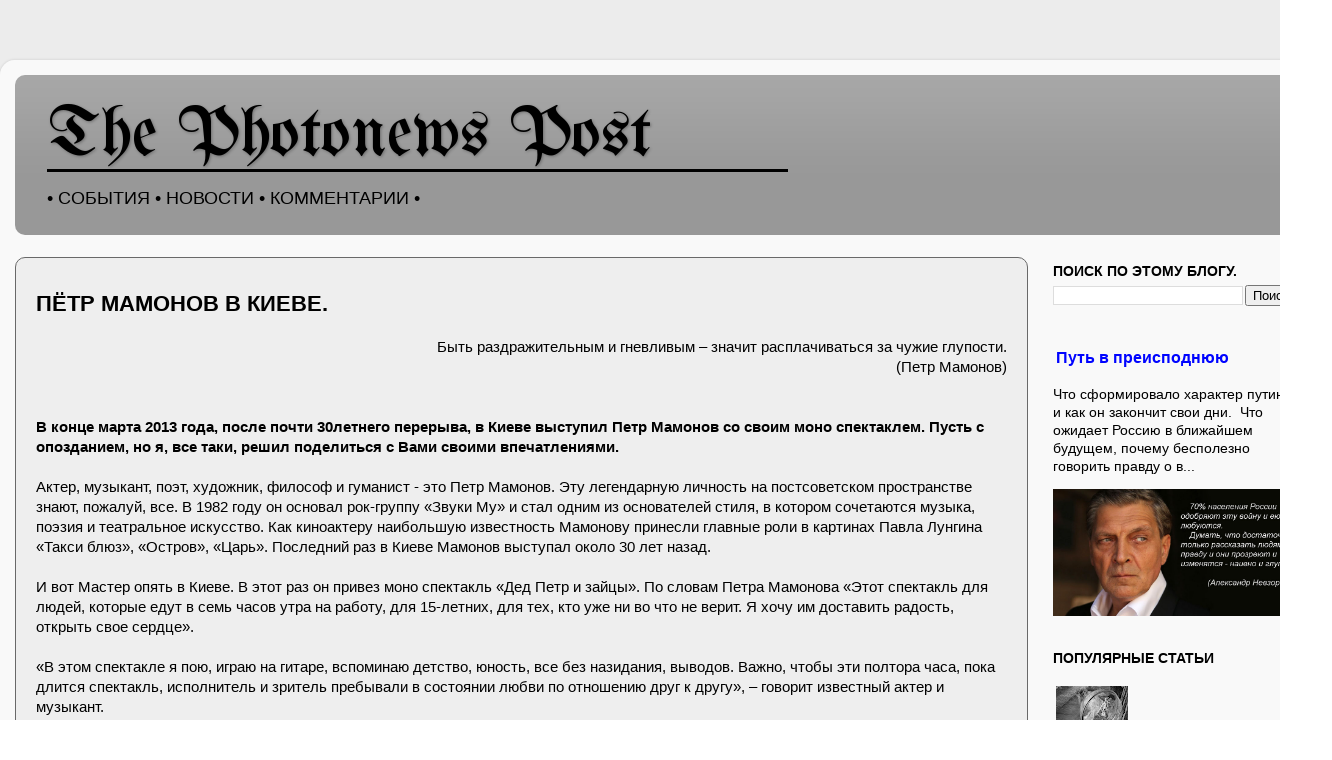

--- FILE ---
content_type: text/html; charset=UTF-8
request_url: https://www.photo-news.net/2013/04/blog-post_7.html
body_size: 20395
content:
<!DOCTYPE html>
<html class='v2' dir='ltr' lang='ru' xmlns='http://www.w3.org/1999/xhtml' xmlns:b='http://www.google.com/2005/gml/b' xmlns:data='http://www.google.com/2005/gml/data' xmlns:expr='http://www.google.com/2005/gml/expr'>
<head>
<link href='https://www.blogger.com/static/v1/widgets/335934321-css_bundle_v2.css' rel='stylesheet' type='text/css'/>
<meta content='width=1100' name='viewport'/>
<meta content='text/html; charset=UTF-8' http-equiv='Content-Type'/>
<meta content='blogger' name='generator'/>
<link href='https://www.photo-news.net/favicon.ico' rel='icon' type='image/x-icon'/>
<link href='https://www.photo-news.net/2013/04/blog-post_7.html' rel='canonical'/>
<link rel="alternate" type="application/atom+xml" title="The Photonews Post - Atom" href="https://www.photo-news.net/feeds/posts/default" />
<link rel="alternate" type="application/rss+xml" title="The Photonews Post - RSS" href="https://www.photo-news.net/feeds/posts/default?alt=rss" />
<link rel="service.post" type="application/atom+xml" title="The Photonews Post - Atom" href="https://www.blogger.com/feeds/1353118784068637889/posts/default" />

<link rel="alternate" type="application/atom+xml" title="The Photonews Post - Atom" href="https://www.photo-news.net/feeds/8748306070555973078/comments/default" />
<!--Can't find substitution for tag [blog.ieCssRetrofitLinks]-->
<link href='https://blogger.googleusercontent.com/img/b/R29vZ2xl/AVvXsEiLTdJAgmUJKpsGv91hFqCUOnAKB7n78d4hluliQDcDe61IB8X4BHiNHmrjQS_0o07u9XH9oxbQVTv-cN2-l08TYM9-2wDgjiiqz5G69CAJfmJ4sJUDmtKZkne-M4I_yYe6eUrsQE5j1GA/s640/DSC00308.JPG' rel='image_src'/>
<meta content='В конце марта 2013 года, после почти 30-летнего перерыва, в Киеве выступил Петр Мамонов со своим моно спектаклем "Дед Петр и зайцы". Читайте и смотрите на страницах Photonews Post' name='description'/>
<meta content='https://www.photo-news.net/2013/04/blog-post_7.html' property='og:url'/>
<meta content='ПЁТР МАМОНОВ В КИЕВЕ.' property='og:title'/>
<meta content='В конце марта 2013 года, после почти 30-летнего перерыва, в Киеве выступил Петр Мамонов со своим моно спектаклем &quot;Дед Петр и зайцы&quot;. Читайте и смотрите на страницах Photonews Post' property='og:description'/>
<meta content='https://blogger.googleusercontent.com/img/b/R29vZ2xl/AVvXsEiLTdJAgmUJKpsGv91hFqCUOnAKB7n78d4hluliQDcDe61IB8X4BHiNHmrjQS_0o07u9XH9oxbQVTv-cN2-l08TYM9-2wDgjiiqz5G69CAJfmJ4sJUDmtKZkne-M4I_yYe6eUrsQE5j1GA/w1200-h630-p-k-no-nu/DSC00308.JPG' property='og:image'/>
<title>The Photonews Post: ПЁТР МАМОНОВ В КИЕВЕ.</title>
<style type='text/css'>@font-face{font-family:'UnifrakturMaguntia';font-style:normal;font-weight:400;font-display:swap;src:url(//fonts.gstatic.com/s/unifrakturmaguntia/v22/WWXPlieVYwiGNomYU-ciRLRvEmK7oaVemGZMFABK1Q.woff2)format('woff2');unicode-range:U+0000-00FF,U+0131,U+0152-0153,U+02BB-02BC,U+02C6,U+02DA,U+02DC,U+0304,U+0308,U+0329,U+2000-206F,U+20AC,U+2122,U+2191,U+2193,U+2212,U+2215,U+FEFF,U+FFFD;}</style>
<style id='page-skin-1' type='text/css'><!--
/*-----------------------------------------------
Blogger Template Style
Name:     Picture Window
Designer: Blogger
URL:      www.blogger.com
----------------------------------------------- */
/* Variable definitions
====================
<Variable name="keycolor" description="Main Color" type="color" default="#1a222a"/>
<Variable name="body.background" description="Body Background" type="background"
color="transparent" default="#111111 url(//themes.googleusercontent.com/image?id=1OACCYOE0-eoTRTfsBuX1NMN9nz599ufI1Jh0CggPFA_sK80AGkIr8pLtYRpNUKPmwtEa) repeat-x fixed top center"/>
<Group description="Page Text" selector="body">
<Variable name="body.font" description="Font" type="font"
default="normal normal 15px Arial, Tahoma, Helvetica, FreeSans, sans-serif"/>
<Variable name="body.text.color" description="Text Color" type="color" default="#333333"/>
</Group>
<Group description="Backgrounds" selector=".body-fauxcolumns-outer">
<Variable name="body.background.color" description="Outer Background" type="color" default="#296695"/>
<Variable name="header.background.color" description="Header Background" type="color" default="transparent"/>
<Variable name="post.background.color" description="Post Background" type="color" default="#ffffff"/>
</Group>
<Group description="Links" selector=".main-outer">
<Variable name="link.color" description="Link Color" type="color" default="#336699"/>
<Variable name="link.visited.color" description="Visited Color" type="color" default="#6699cc"/>
<Variable name="link.hover.color" description="Hover Color" type="color" default="#33aaff"/>
</Group>
<Group description="Blog Title" selector=".header h1">
<Variable name="header.font" description="Title Font" type="font"
default="normal normal 36px Arial, Tahoma, Helvetica, FreeSans, sans-serif"/>
<Variable name="header.text.color" description="Text Color" type="color" default="#ffffff" />
</Group>
<Group description="Tabs Text" selector=".tabs-inner .widget li a">
<Variable name="tabs.font" description="Font" type="font"
default="normal normal 15px Arial, Tahoma, Helvetica, FreeSans, sans-serif"/>
<Variable name="tabs.text.color" description="Text Color" type="color" default="#ffffff"/>
<Variable name="tabs.selected.text.color" description="Selected Color" type="color" default="#0004ff"/>
</Group>
<Group description="Tabs Background" selector=".tabs-outer .PageList">
<Variable name="tabs.background.color" description="Background Color" type="color" default="transparent"/>
<Variable name="tabs.selected.background.color" description="Selected Color" type="color" default="transparent"/>
<Variable name="tabs.separator.color" description="Separator Color" type="color" default="transparent"/>
</Group>
<Group description="Post Title" selector="h3.post-title, .comments h4">
<Variable name="post.title.font" description="Title Font" type="font"
default="normal normal 18px Arial, Tahoma, Helvetica, FreeSans, sans-serif"/>
</Group>
<Group description="Date Header" selector=".date-header">
<Variable name="date.header.color" description="Text Color" type="color" default="#000000"/>
</Group>
<Group description="Post" selector=".post">
<Variable name="post.footer.text.color" description="Footer Text Color" type="color" default="#999999"/>
<Variable name="post.border.color" description="Border Color" type="color" default="#dddddd"/>
</Group>
<Group description="Gadgets" selector="h2">
<Variable name="widget.title.font" description="Title Font" type="font"
default="bold normal 13px Arial, Tahoma, Helvetica, FreeSans, sans-serif"/>
<Variable name="widget.title.text.color" description="Title Color" type="color" default="#888888"/>
</Group>
<Group description="Footer" selector=".footer-outer">
<Variable name="footer.text.color" description="Text Color" type="color" default="#cccccc"/>
<Variable name="footer.widget.title.text.color" description="Gadget Title Color" type="color" default="#aaaaaa"/>
</Group>
<Group description="Footer Links" selector=".footer-outer">
<Variable name="footer.link.color" description="Link Color" type="color" default="#99ccee"/>
<Variable name="footer.link.visited.color" description="Visited Color" type="color" default="#77aaee"/>
<Variable name="footer.link.hover.color" description="Hover Color" type="color" default="#33aaff"/>
</Group>
<Variable name="content.margin" description="Content Margin Top" type="length" default="20px" min="0" max="100px"/>
<Variable name="content.padding" description="Content Padding" type="length" default="0" min="0" max="100px"/>
<Variable name="content.background" description="Content Background" type="background"
default="transparent none repeat scroll top left"/>
<Variable name="content.border.radius" description="Content Border Radius" type="length" default="0" min="0" max="100px"/>
<Variable name="content.shadow.spread" description="Content Shadow Spread" type="length" default="0" min="0" max="100px"/>
<Variable name="header.padding" description="Header Padding" type="length" default="0" min="0" max="100px"/>
<Variable name="header.background.gradient" description="Header Gradient" type="url"
default="none"/>
<Variable name="header.border.radius" description="Header Border Radius" type="length" default="0" min="0" max="100px"/>
<Variable name="main.border.radius.top" description="Main Border Radius" type="length" default="20px" min="0" max="100px"/>
<Variable name="footer.border.radius.top" description="Footer Border Radius Top" type="length" default="0" min="0" max="100px"/>
<Variable name="footer.border.radius.bottom" description="Footer Border Radius Bottom" type="length" default="20px" min="0" max="100px"/>
<Variable name="region.shadow.spread" description="Main and Footer Shadow Spread" type="length" default="3px" min="0" max="100px"/>
<Variable name="region.shadow.offset" description="Main and Footer Shadow Offset" type="length" default="1px" min="-50px" max="50px"/>
<Variable name="tabs.background.gradient" description="Tab Background Gradient" type="url" default="none"/>
<Variable name="tab.selected.background.gradient" description="Selected Tab Background" type="url"
default="url(https://resources.blogblog.com/blogblog/data/1kt/transparent/white80.png)"/>
<Variable name="tab.background" description="Tab Background" type="background"
default="transparent url(https://resources.blogblog.com/blogblog/data/1kt/transparent/black50.png) repeat scroll top left"/>
<Variable name="tab.border.radius" description="Tab Border Radius" type="length" default="10px" min="0" max="100px"/>
<Variable name="tab.first.border.radius" description="First Tab Border Radius" type="length" default="10px" min="0" max="100px"/>
<Variable name="tabs.border.radius" description="Tabs Border Radius" type="length" default="0" min="0" max="100px"/>
<Variable name="tabs.spacing" description="Tab Spacing" type="length" default=".25em" min="0" max="10em"/>
<Variable name="tabs.margin.bottom" description="Tab Margin Bottom" type="length" default="0" min="0" max="100px"/>
<Variable name="tabs.margin.sides" description="Tab Margin Sides" type="length" default="20px" min="0" max="100px"/>
<Variable name="main.background" description="Main Background" type="background"
default="transparent url(https://resources.blogblog.com/blogblog/data/1kt/transparent/white80.png) repeat scroll top left"/>
<Variable name="main.padding.sides" description="Main Padding Sides" type="length" default="20px" min="0" max="100px"/>
<Variable name="footer.background" description="Footer Background" type="background"
default="transparent url(https://resources.blogblog.com/blogblog/data/1kt/transparent/black50.png) repeat scroll top left"/>
<Variable name="post.margin.sides" description="Post Margin Sides" type="length" default="-20px" min="-50px" max="50px"/>
<Variable name="post.border.radius" description="Post Border Radius" type="length" default="5px" min="0" max="100px"/>
<Variable name="widget.title.text.transform" description="Widget Title Text Transform" type="string" default="uppercase"/>
<Variable name="mobile.background.overlay" description="Mobile Background Overlay" type="string"
default="transparent none repeat scroll top left"/>
<Variable name="startSide" description="Side where text starts in blog language" type="automatic" default="left"/>
<Variable name="endSide" description="Side where text ends in blog language" type="automatic" default="right"/>
*/
/* Content
----------------------------------------------- */
body {
font: normal normal 15px Arial, Tahoma, Helvetica, FreeSans, sans-serif;
color: #000000;
background: transparent url(https://blogger.googleusercontent.com/img/a/AVvXsEjvkzvN9le94U46UBgSy1OubW0HwnE9pmvI77GsPtF20dZOTSqBMShj4IlBuFMLk-k9EvG27xLzobUZPO1YQYX9NE-77QDiyw3v8RNYkVWnqU8SY3ENFBHFQWyIE1ATIBnI0TH0H5paau5OLKjAiee-XZAyuu2ee7NKyS18Ai_W2TLeKZWowM_qxiU5dw=s1600) repeat scroll top left;
}
html body .region-inner {
min-width: 0;
max-width: 100%;
width: auto;
}
.content-outer {
font-size: 90%;
}
a:link {
text-decoration:none;
color: #0004ff;
}
a:visited {
text-decoration:none;
color: #7b1fa2;
}
a:hover {
text-decoration:underline;
color: #3367d6;
}
.content-outer {
background: transparent url(https://resources.blogblog.com/blogblog/data/1kt/transparent/white80.png) repeat scroll top left;
-moz-border-radius: 15px;
-webkit-border-radius: 15px;
-goog-ms-border-radius: 15px;
border-radius: 15px;
-moz-box-shadow: 0 0 3px rgba(0, 0, 0, .15);
-webkit-box-shadow: 0 0 3px rgba(0, 0, 0, .15);
-goog-ms-box-shadow: 0 0 3px rgba(0, 0, 0, .15);
box-shadow: 0 0 3px rgba(0, 0, 0, .15);
margin: 30px auto;
}
.content-inner {
padding: 15px;
}
/* Header
----------------------------------------------- */
.header-outer {
background: #989898 url(https://resources.blogblog.com/blogblog/data/1kt/transparent/header_gradient_shade.png) repeat-x scroll top left;
_background-image: none;
color: #000000;
-moz-border-radius: 10px;
-webkit-border-radius: 10px;
-goog-ms-border-radius: 10px;
border-radius: 10px;
}
.Header img, .Header #header-inner {
-moz-border-radius: 10px;
-webkit-border-radius: 10px;
-goog-ms-border-radius: 10px;
border-radius: 10px;
}
.header-inner .Header .titlewrapper,
.header-inner .Header .descriptionwrapper {
padding-left: 30px;
padding-right: 30px;
}
.Header h1 {
font: normal normal 70px UnifrakturMaguntia;
text-shadow: 1px 1px 3px rgba(0, 0, 0, 0.3);
}
.Header h1 a {
color: #000000;
}
.Header .description {
font-size: 130%;
}
/* Tabs
----------------------------------------------- */
.tabs-inner {
margin: .5em 0 0;
padding: 0;
}
.tabs-inner .section {
margin: 0;
}
.tabs-inner .widget ul {
padding: 0;
background: #656565 url(https://resources.blogblog.com/blogblog/data/1kt/transparent/tabs_gradient_shade.png) repeat scroll bottom;
-moz-border-radius: 10px;
-webkit-border-radius: 10px;
-goog-ms-border-radius: 10px;
border-radius: 10px;
}
.tabs-inner .widget li {
border: none;
}
.tabs-inner .widget li a {
display: inline-block;
padding: .5em 1em;
margin-right: 0;
color: #ffffff;
font: normal normal 15px Arial, Tahoma, Helvetica, FreeSans, sans-serif;
-moz-border-radius: 0 0 0 0;
-webkit-border-top-left-radius: 0;
-webkit-border-top-right-radius: 0;
-goog-ms-border-radius: 0 0 0 0;
border-radius: 0 0 0 0;
background: transparent none no-repeat scroll top left;
border-right: 1px solid #656565;
}
.tabs-inner .widget li:first-child a {
padding-left: 1.25em;
-moz-border-radius-topleft: 10px;
-moz-border-radius-bottomleft: 10px;
-webkit-border-top-left-radius: 10px;
-webkit-border-bottom-left-radius: 10px;
-goog-ms-border-top-left-radius: 10px;
-goog-ms-border-bottom-left-radius: 10px;
border-top-left-radius: 10px;
border-bottom-left-radius: 10px;
}
.tabs-inner .widget li.selected a,
.tabs-inner .widget li a:hover {
position: relative;
z-index: 1;
background: #656565 url(https://resources.blogblog.com/blogblog/data/1kt/transparent/tabs_gradient_shade.png) repeat scroll bottom;
color: #000000;
-moz-box-shadow: 0 0 0 rgba(0, 0, 0, .15);
-webkit-box-shadow: 0 0 0 rgba(0, 0, 0, .15);
-goog-ms-box-shadow: 0 0 0 rgba(0, 0, 0, .15);
box-shadow: 0 0 0 rgba(0, 0, 0, .15);
}
/* Headings
----------------------------------------------- */
h2 {
font: normal bold 100% Arial, Tahoma, Helvetica, FreeSans, sans-serif;
text-transform: uppercase;
color: #000000;
margin: .5em 0;
}
/* Main
----------------------------------------------- */
.main-outer {
background: transparent none repeat scroll top center;
-moz-border-radius: 0 0 0 0;
-webkit-border-top-left-radius: 0;
-webkit-border-top-right-radius: 0;
-webkit-border-bottom-left-radius: 0;
-webkit-border-bottom-right-radius: 0;
-goog-ms-border-radius: 0 0 0 0;
border-radius: 0 0 0 0;
-moz-box-shadow: 0 0 0 rgba(0, 0, 0, .15);
-webkit-box-shadow: 0 0 0 rgba(0, 0, 0, .15);
-goog-ms-box-shadow: 0 0 0 rgba(0, 0, 0, .15);
box-shadow: 0 0 0 rgba(0, 0, 0, .15);
}
.main-inner {
padding: 15px 5px 20px;
}
.main-inner .column-center-inner {
padding: 0 0;
}
.main-inner .column-left-inner {
padding-left: 0;
}
.main-inner .column-right-inner {
padding-right: 0;
}
/* Posts
----------------------------------------------- */
h3.post-title {
margin: 0;
font: normal bold 22px Arial, Tahoma, Helvetica, FreeSans, sans-serif;
}
.comments h4 {
margin: 1em 0 0;
font: normal bold 22px Arial, Tahoma, Helvetica, FreeSans, sans-serif;
}
.date-header span {
color: #cccccc;
}
.post-outer {
background-color: #eeeeee;
border: solid 1px #696969;
-moz-border-radius: 10px;
-webkit-border-radius: 10px;
border-radius: 10px;
-goog-ms-border-radius: 10px;
padding: 15px 20px;
margin: 0 -20px 20px;
}
.post-body {
line-height: 1.4;
font-size: 110%;
position: relative;
}
.post-header {
margin: 0 0 1.5em;
color: #000000;
line-height: 1.6;
}
.post-footer {
margin: .5em 0 0;
color: #000000;
line-height: 1.6;
}
#blog-pager {
font-size: 140%
}
#comments .comment-author {
padding-top: 1.5em;
border-top: dashed 1px #ccc;
border-top: dashed 1px rgba(128, 128, 128, .5);
background-position: 0 1.5em;
}
#comments .comment-author:first-child {
padding-top: 0;
border-top: none;
}
.avatar-image-container {
margin: .2em 0 0;
}
/* Comments
----------------------------------------------- */
.comments .comments-content .icon.blog-author {
background-repeat: no-repeat;
background-image: url([data-uri]);
}
.comments .comments-content .loadmore a {
border-top: 1px solid #3367d6;
border-bottom: 1px solid #3367d6;
}
.comments .continue {
border-top: 2px solid #3367d6;
}
/* Widgets
----------------------------------------------- */
.widget ul, .widget #ArchiveList ul.flat {
padding: 0;
list-style: none;
}
.widget ul li, .widget #ArchiveList ul.flat li {
border-top: dashed 1px #ccc;
border-top: dashed 1px rgba(128, 128, 128, .5);
}
.widget ul li:first-child, .widget #ArchiveList ul.flat li:first-child {
border-top: none;
}
.widget .post-body ul {
list-style: disc;
}
.widget .post-body ul li {
border: none;
}
/* Footer
----------------------------------------------- */
.footer-outer {
color:#ffffff;
background: transparent url(https://resources.blogblog.com/blogblog/data/1kt/transparent/black50.png) repeat scroll top left;
-moz-border-radius: 10px 10px 10px 10px;
-webkit-border-top-left-radius: 10px;
-webkit-border-top-right-radius: 10px;
-webkit-border-bottom-left-radius: 10px;
-webkit-border-bottom-right-radius: 10px;
-goog-ms-border-radius: 10px 10px 10px 10px;
border-radius: 10px 10px 10px 10px;
-moz-box-shadow: 0 0 0 rgba(0, 0, 0, .15);
-webkit-box-shadow: 0 0 0 rgba(0, 0, 0, .15);
-goog-ms-box-shadow: 0 0 0 rgba(0, 0, 0, .15);
box-shadow: 0 0 0 rgba(0, 0, 0, .15);
}
.footer-inner {
padding: 10px 5px 20px;
}
.footer-outer a {
color: #7baaf7;
}
.footer-outer a:visited {
color: #f09089;
}
.footer-outer a:hover {
color: #c6dafc;
}
.footer-outer .widget h2 {
color: #ffffff;
}
/* Mobile
----------------------------------------------- */
html body.mobile {
height: auto;
}
html body.mobile {
min-height: 480px;
background-size: 100% auto;
}
.mobile .body-fauxcolumn-outer {
background: transparent none repeat scroll top left;
}
html .mobile .mobile-date-outer, html .mobile .blog-pager {
border-bottom: none;
background: transparent none repeat scroll top center;
margin-bottom: 10px;
}
.mobile .date-outer {
background: transparent none repeat scroll top center;
}
.mobile .header-outer, .mobile .main-outer,
.mobile .post-outer, .mobile .footer-outer {
-moz-border-radius: 0;
-webkit-border-radius: 0;
-goog-ms-border-radius: 0;
border-radius: 0;
}
.mobile .content-outer,
.mobile .main-outer,
.mobile .post-outer {
background: inherit;
border: none;
}
.mobile .content-outer {
font-size: 100%;
}
.mobile-link-button {
background-color: #0004ff;
}
.mobile-link-button a:link, .mobile-link-button a:visited {
color: #eeeeee;
}
.mobile-index-contents {
color: #000000;
}
.mobile .tabs-inner .PageList .widget-content {
background: #656565 url(https://resources.blogblog.com/blogblog/data/1kt/transparent/tabs_gradient_shade.png) repeat scroll bottom;
color: #000000;
}
.mobile .tabs-inner .PageList .widget-content .pagelist-arrow {
border-left: 1px solid #656565;
}

--></style>
<style id='template-skin-1' type='text/css'><!--
body {
min-width: 1332px;
}
.content-outer, .content-fauxcolumn-outer, .region-inner {
min-width: 1332px;
max-width: 1332px;
_width: 1332px;
}
.main-inner .columns {
padding-left: 0px;
padding-right: 289px;
}
.main-inner .fauxcolumn-center-outer {
left: 0px;
right: 289px;
/* IE6 does not respect left and right together */
_width: expression(this.parentNode.offsetWidth -
parseInt("0px") -
parseInt("289px") + 'px');
}
.main-inner .fauxcolumn-left-outer {
width: 0px;
}
.main-inner .fauxcolumn-right-outer {
width: 289px;
}
.main-inner .column-left-outer {
width: 0px;
right: 100%;
margin-left: -0px;
}
.main-inner .column-right-outer {
width: 289px;
margin-right: -289px;
}
#layout {
min-width: 0;
}
#layout .content-outer {
min-width: 0;
width: 800px;
}
#layout .region-inner {
min-width: 0;
width: auto;
}
body#layout div.add_widget {
padding: 8px;
}
body#layout div.add_widget a {
margin-left: 32px;
}
--></style>
<style>
    body {background-image:url(https\:\/\/blogger.googleusercontent.com\/img\/a\/AVvXsEjvkzvN9le94U46UBgSy1OubW0HwnE9pmvI77GsPtF20dZOTSqBMShj4IlBuFMLk-k9EvG27xLzobUZPO1YQYX9NE-77QDiyw3v8RNYkVWnqU8SY3ENFBHFQWyIE1ATIBnI0TH0H5paau5OLKjAiee-XZAyuu2ee7NKyS18Ai_W2TLeKZWowM_qxiU5dw=s1600);}
    
@media (max-width: 200px) { body {background-image:url(https\:\/\/blogger.googleusercontent.com\/img\/a\/AVvXsEjvkzvN9le94U46UBgSy1OubW0HwnE9pmvI77GsPtF20dZOTSqBMShj4IlBuFMLk-k9EvG27xLzobUZPO1YQYX9NE-77QDiyw3v8RNYkVWnqU8SY3ENFBHFQWyIE1ATIBnI0TH0H5paau5OLKjAiee-XZAyuu2ee7NKyS18Ai_W2TLeKZWowM_qxiU5dw=w200);}}
@media (max-width: 400px) and (min-width: 201px) { body {background-image:url(https\:\/\/blogger.googleusercontent.com\/img\/a\/AVvXsEjvkzvN9le94U46UBgSy1OubW0HwnE9pmvI77GsPtF20dZOTSqBMShj4IlBuFMLk-k9EvG27xLzobUZPO1YQYX9NE-77QDiyw3v8RNYkVWnqU8SY3ENFBHFQWyIE1ATIBnI0TH0H5paau5OLKjAiee-XZAyuu2ee7NKyS18Ai_W2TLeKZWowM_qxiU5dw=w400);}}
@media (max-width: 800px) and (min-width: 401px) { body {background-image:url(https\:\/\/blogger.googleusercontent.com\/img\/a\/AVvXsEjvkzvN9le94U46UBgSy1OubW0HwnE9pmvI77GsPtF20dZOTSqBMShj4IlBuFMLk-k9EvG27xLzobUZPO1YQYX9NE-77QDiyw3v8RNYkVWnqU8SY3ENFBHFQWyIE1ATIBnI0TH0H5paau5OLKjAiee-XZAyuu2ee7NKyS18Ai_W2TLeKZWowM_qxiU5dw=w800);}}
@media (max-width: 1200px) and (min-width: 801px) { body {background-image:url(https\:\/\/blogger.googleusercontent.com\/img\/a\/AVvXsEjvkzvN9le94U46UBgSy1OubW0HwnE9pmvI77GsPtF20dZOTSqBMShj4IlBuFMLk-k9EvG27xLzobUZPO1YQYX9NE-77QDiyw3v8RNYkVWnqU8SY3ENFBHFQWyIE1ATIBnI0TH0H5paau5OLKjAiee-XZAyuu2ee7NKyS18Ai_W2TLeKZWowM_qxiU5dw=w1200);}}
/* Last tag covers anything over one higher than the previous max-size cap. */
@media (min-width: 1201px) { body {background-image:url(https\:\/\/blogger.googleusercontent.com\/img\/a\/AVvXsEjvkzvN9le94U46UBgSy1OubW0HwnE9pmvI77GsPtF20dZOTSqBMShj4IlBuFMLk-k9EvG27xLzobUZPO1YQYX9NE-77QDiyw3v8RNYkVWnqU8SY3ENFBHFQWyIE1ATIBnI0TH0H5paau5OLKjAiee-XZAyuu2ee7NKyS18Ai_W2TLeKZWowM_qxiU5dw=w1600);}}
  </style>
<script type='text/javascript'>
        (function(i,s,o,g,r,a,m){i['GoogleAnalyticsObject']=r;i[r]=i[r]||function(){
        (i[r].q=i[r].q||[]).push(arguments)},i[r].l=1*new Date();a=s.createElement(o),
        m=s.getElementsByTagName(o)[0];a.async=1;a.src=g;m.parentNode.insertBefore(a,m)
        })(window,document,'script','https://www.google-analytics.com/analytics.js','ga');
        ga('create', 'UA-44346501-1', 'auto', 'blogger');
        ga('blogger.send', 'pageview');
      </script>
<link href='https://www.blogger.com/dyn-css/authorization.css?targetBlogID=1353118784068637889&amp;zx=e25efe5c-3e68-4e75-b8da-1089ad27a65f' media='none' onload='if(media!=&#39;all&#39;)media=&#39;all&#39;' rel='stylesheet'/><noscript><link href='https://www.blogger.com/dyn-css/authorization.css?targetBlogID=1353118784068637889&amp;zx=e25efe5c-3e68-4e75-b8da-1089ad27a65f' rel='stylesheet'/></noscript>
<meta name='google-adsense-platform-account' content='ca-host-pub-1556223355139109'/>
<meta name='google-adsense-platform-domain' content='blogspot.com'/>

<!-- data-ad-client=ca-pub-1431926988192532 -->

</head>
<div id='fb-root'></div>
<script async='async' crossorigin='anonymous' defer='defer' nonce='SLYrcL0d' src='https://connect.facebook.net/ru_RU/sdk.js#xfbml=1&version=v14.0&appId=136777866679185&autoLogAppEvents=1'></script>
<body class='loading'>
<div class='navbar no-items section' id='navbar' name='Панель навигации'>
</div>
<div class='body-fauxcolumns'>
<div class='fauxcolumn-outer body-fauxcolumn-outer'>
<div class='cap-top'>
<div class='cap-left'></div>
<div class='cap-right'></div>
</div>
<div class='fauxborder-left'>
<div class='fauxborder-right'></div>
<div class='fauxcolumn-inner'>
</div>
</div>
<div class='cap-bottom'>
<div class='cap-left'></div>
<div class='cap-right'></div>
</div>
</div>
</div>
<div class='content'>
<div class='content-fauxcolumns'>
<div class='fauxcolumn-outer content-fauxcolumn-outer'>
<div class='cap-top'>
<div class='cap-left'></div>
<div class='cap-right'></div>
</div>
<div class='fauxborder-left'>
<div class='fauxborder-right'></div>
<div class='fauxcolumn-inner'>
</div>
</div>
<div class='cap-bottom'>
<div class='cap-left'></div>
<div class='cap-right'></div>
</div>
</div>
</div>
<div class='content-outer'>
<div class='content-cap-top cap-top'>
<div class='cap-left'></div>
<div class='cap-right'></div>
</div>
<div class='fauxborder-left content-fauxborder-left'>
<div class='fauxborder-right content-fauxborder-right'></div>
<div class='content-inner'>
<header>
<div class='header-outer'>
<div class='header-cap-top cap-top'>
<div class='cap-left'></div>
<div class='cap-right'></div>
</div>
<div class='fauxborder-left header-fauxborder-left'>
<div class='fauxborder-right header-fauxborder-right'></div>
<div class='region-inner header-inner'>
<div class='header section' id='header' name='Заголовок'><div class='widget Header' data-version='1' id='Header1'>
<div id='header-inner' style='background-image: url("https://blogger.googleusercontent.com/img/b/R29vZ2xl/AVvXsEgYUkKbUfvTidXiV7Tc-uN66XbHsHX0uTPxaD9PMXsp5YtOn7Etcurb9Evnm5DPrvmDY0DmYdOs2-WD9on-b4xOje3XPKqcrMSi3DJTkZX5jWebXGeFfW3x76P9pTEcf1PBK8z0c14V5PKxG3hCLV1dQfDGjWPJP4pl7KmWRy17toJYgfpMC-Q4_WoKwg/s773/linia2.png"); background-position: left; width: 773px; min-height: 33px; _height: 33px; background-repeat: no-repeat; '>
<div class='titlewrapper' style='background: transparent'>
<h1 class='title' style='background: transparent; border-width: 0px'>
<a href='https://www.photo-news.net/'>
The Photonews Post
</a>
</h1>
</div>
<div class='descriptionwrapper'>
<p class='description'><span>&#8226; СОБЫТИЯ &#8226; НОВОСТИ &#8226; КОММЕНТАРИИ &#8226;</span></p>
</div>
</div>
</div></div>
</div>
</div>
<div class='header-cap-bottom cap-bottom'>
<div class='cap-left'></div>
<div class='cap-right'></div>
</div>
</div>
</header>
<div class='tabs-outer'>
<div class='tabs-cap-top cap-top'>
<div class='cap-left'></div>
<div class='cap-right'></div>
</div>
<div class='fauxborder-left tabs-fauxborder-left'>
<div class='fauxborder-right tabs-fauxborder-right'></div>
<div class='region-inner tabs-inner'>
<div class='tabs no-items section' id='crosscol' name='Поперечный столбец'></div>
<div class='tabs no-items section' id='crosscol-overflow' name='Cross-Column 2'></div>
</div>
</div>
<div class='tabs-cap-bottom cap-bottom'>
<div class='cap-left'></div>
<div class='cap-right'></div>
</div>
</div>
<div class='main-outer'>
<div class='main-cap-top cap-top'>
<div class='cap-left'></div>
<div class='cap-right'></div>
</div>
<div class='fauxborder-left main-fauxborder-left'>
<div class='fauxborder-right main-fauxborder-right'></div>
<div class='region-inner main-inner'>
<div class='columns fauxcolumns'>
<div class='fauxcolumn-outer fauxcolumn-center-outer'>
<div class='cap-top'>
<div class='cap-left'></div>
<div class='cap-right'></div>
</div>
<div class='fauxborder-left'>
<div class='fauxborder-right'></div>
<div class='fauxcolumn-inner'>
</div>
</div>
<div class='cap-bottom'>
<div class='cap-left'></div>
<div class='cap-right'></div>
</div>
</div>
<div class='fauxcolumn-outer fauxcolumn-left-outer'>
<div class='cap-top'>
<div class='cap-left'></div>
<div class='cap-right'></div>
</div>
<div class='fauxborder-left'>
<div class='fauxborder-right'></div>
<div class='fauxcolumn-inner'>
</div>
</div>
<div class='cap-bottom'>
<div class='cap-left'></div>
<div class='cap-right'></div>
</div>
</div>
<div class='fauxcolumn-outer fauxcolumn-right-outer'>
<div class='cap-top'>
<div class='cap-left'></div>
<div class='cap-right'></div>
</div>
<div class='fauxborder-left'>
<div class='fauxborder-right'></div>
<div class='fauxcolumn-inner'>
</div>
</div>
<div class='cap-bottom'>
<div class='cap-left'></div>
<div class='cap-right'></div>
</div>
</div>
<!-- corrects IE6 width calculation -->
<div class='columns-inner'>
<div class='column-center-outer'>
<div class='column-center-inner'>
<div class='main section' id='main' name='Основной'><div class='widget Blog' data-version='1' id='Blog1'>
<div class='blog-posts hfeed'>

          <div class="date-outer">
        

          <div class="date-posts">
        
<div class='post-outer'>
<div class='post hentry uncustomized-post-template' itemprop='blogPost' itemscope='itemscope' itemtype='http://schema.org/BlogPosting'>
<meta content='https://blogger.googleusercontent.com/img/b/R29vZ2xl/AVvXsEiLTdJAgmUJKpsGv91hFqCUOnAKB7n78d4hluliQDcDe61IB8X4BHiNHmrjQS_0o07u9XH9oxbQVTv-cN2-l08TYM9-2wDgjiiqz5G69CAJfmJ4sJUDmtKZkne-M4I_yYe6eUrsQE5j1GA/s640/DSC00308.JPG' itemprop='image_url'/>
<meta content='1353118784068637889' itemprop='blogId'/>
<meta content='8748306070555973078' itemprop='postId'/>
<a name='8748306070555973078'></a>
<h3 class='post-title entry-title' itemprop='name'>
ПЁТР МАМОНОВ В КИЕВЕ.
</h3>
<div class='post-header'>
<div class='post-header-line-1'></div>
</div>
<div class='post-body entry-content' id='post-body-8748306070555973078' itemprop='articleBody'>
<div dir="ltr" style="text-align: left;" trbidi="on">
<div style="text-align: right;">
Быть раздражительным и гневливым &#8211; значит расплачиваться за чужие глупости. </div>
<div style="text-align: right;">
(Петр Мамонов) </div>
<br />
<br />
<b>В конце марта 2013 года, после почти 30летнего перерыва, в Киеве выступил Петр Мамонов со своим моно спектаклем. Пусть с опозданием, но я, все таки, решил поделиться с Вами своими впечатлениями. </b><br />
<br />
Актер, музыкант, поэт, художник, философ и гуманист - это Петр Мамонов. Эту  легендарную личность  на  постсоветском пространстве знают, пожалуй,  все.  В 1982 году он основал рок-группу &#171;Звуки Му&#187;  и стал одним из основателей стиля, в  котором сочетаются музыка, поэзия и театральное искусство. Как киноактеру  наибольшую известность  Мамонову  принесли главные роли в картинах Павла Лунгина &#171;Такси блюз&#187;,  &#171;Остров&#187;,  &#171;Царь&#187;. Последний раз  в Киеве Мамонов выступал около 30 лет назад. <br />
<br />
И вот Мастер опять в Киеве. В этот раз он привез моно спектакль &#171;Дед Петр и зайцы&#187;. По словам Петра Мамонова  &#171;Этот  спектакль  для людей, которые едут в семь часов утра на работу, для 15-летних, для тех, кто уже ни во что не верит. Я хочу им доставить радость, открыть свое сердце&#187;. <br />
<br />
&#171;В этом спектакле я пою, играю на гитаре, вспоминаю детство, юность, все без назидания, выводов. Важно, чтобы эти полтора часа, пока длится спектакль, исполнитель и зритель пребывали в состоянии любви по отношению друг к другу&#187;, &#8211; говорит известный актер и музыкант.<br />
<br />
<div class="separator" style="clear: both; text-align: center;">
<a href="https://blogger.googleusercontent.com/img/b/R29vZ2xl/AVvXsEiLTdJAgmUJKpsGv91hFqCUOnAKB7n78d4hluliQDcDe61IB8X4BHiNHmrjQS_0o07u9XH9oxbQVTv-cN2-l08TYM9-2wDgjiiqz5G69CAJfmJ4sJUDmtKZkne-M4I_yYe6eUrsQE5j1GA/s1600/DSC00308.JPG" imageanchor="1" style="margin-left: 1em; margin-right: 1em;"><img alt="Петр Мамонов в Киеве" border="0" height="424" ilo-full-src="https://blogger.googleusercontent.com/img/b/R29vZ2xl/AVvXsEiLTdJAgmUJKpsGv91hFqCUOnAKB7n78d4hluliQDcDe61IB8X4BHiNHmrjQS_0o07u9XH9oxbQVTv-cN2-l08TYM9-2wDgjiiqz5G69CAJfmJ4sJUDmtKZkne-M4I_yYe6eUrsQE5j1GA/s640/DSC00308.JPG" src="https://blogger.googleusercontent.com/img/b/R29vZ2xl/AVvXsEiLTdJAgmUJKpsGv91hFqCUOnAKB7n78d4hluliQDcDe61IB8X4BHiNHmrjQS_0o07u9XH9oxbQVTv-cN2-l08TYM9-2wDgjiiqz5G69CAJfmJ4sJUDmtKZkne-M4I_yYe6eUrsQE5j1GA/s640/DSC00308.JPG" title="" width="640" /></a></div>
<br />
Мне повезло.  Я первый раз видел выступление Мастера &#171;вживую&#187;. Почему повезло? Потому что, это неповторимые ощущения. Удивление, недоумение, восторг. Это как в первый раз прокатиться на &#171;американских горках&#187;. Аудиовизуальный  перформанс  Мамонова завораживает. И  мне кажется, что нет человека, который бы относился к его творчеству равнодушно. Обычно, это либо полное неприятие, либо восторг и восхищение. <br />
<br />
<a name="more"></a><br />
И очень немногие исполнители с  такой, казалось бы, разноплановой программой (пантомима, песни, литературные чтения) могут не просто удерживать внимание публики, но и бесконечно заряжать её энергией.<br />
<br />
<table align="center" cellpadding="0" cellspacing="0" class="tr-caption-container" style="margin-left: auto; margin-right: auto; text-align: center;"><tbody>
<tr><td style="text-align: center;"><a href="https://blogger.googleusercontent.com/img/b/R29vZ2xl/AVvXsEiGQHnQnVecG4BAivffo0MJmK4pwsukbgo-_VuWn9p4irrH_5xhaR7Fdm1y-8Ie5HSt9w9DAb9BvrhRxds6jc7iNg3RTKDd1XCoSbY8PKIbuP5_3XxuMIku3xQCy3cz6R8-eB-M1IpHUvE/s1600/%D0%9C%D0%BD%D0%BE%D0%B3%D0%BE%D0%BB%D0%B8%D0%BA%D0%B8%D0%B9+%D0%9C%D0%B0%D0%BC%D0%BE%D0%BD%D0%BE%D0%B2.jpg" imageanchor="1" style="margin-left: auto; margin-right: auto;"><img alt="Петр Мамонов на страницах Photonews Post" border="0" height="304" ilo-full-src="https://blogger.googleusercontent.com/img/b/R29vZ2xl/AVvXsEiGQHnQnVecG4BAivffo0MJmK4pwsukbgo-_VuWn9p4irrH_5xhaR7Fdm1y-8Ie5HSt9w9DAb9BvrhRxds6jc7iNg3RTKDd1XCoSbY8PKIbuP5_3XxuMIku3xQCy3cz6R8-eB-M1IpHUvE/s640/%D0%9C%D0%BD%D0%BE%D0%B3%D0%BE%D0%BB%D0%B8%D0%BA%D0%B8%D0%B9+%D0%9C%D0%B0%D0%BC%D0%BE%D0%BD%D0%BE%D0%B2.jpg" src="https://blogger.googleusercontent.com/img/b/R29vZ2xl/AVvXsEiGQHnQnVecG4BAivffo0MJmK4pwsukbgo-_VuWn9p4irrH_5xhaR7Fdm1y-8Ie5HSt9w9DAb9BvrhRxds6jc7iNg3RTKDd1XCoSbY8PKIbuP5_3XxuMIku3xQCy3cz6R8-eB-M1IpHUvE/s640/%D0%9C%D0%BD%D0%BE%D0%B3%D0%BE%D0%BB%D0%B8%D0%BA%D0%B8%D0%B9+%D0%9C%D0%B0%D0%BC%D0%BE%D0%BD%D0%BE%D0%B2.jpg" title="" width="640" /></a></td></tr>
<tr><td class="tr-caption" style="text-align: center;"><span style="font-family: Arial,Helvetica,sans-serif;"><span style="font-size: x-small;">Многоликий Мамонов.</span></span></td></tr>
</tbody></table>
&nbsp;Молодежь, чего  греха таить, имеет свои музыкальные предпочтения и  на &#171;свои&#187; концерты ходит без родителей. Людям старшего поколения молодежная субкультура и попса, в свою очередь, также   не интересна. И  только на хорошем джазовом концерте можно встретить несколько поколений одновременно. Мамонов &#8211; не джазист, но его творчество с годами становится все выдержаннее,  как хороший старый коньяк. И на его концертах встречаешь не только тех, кто в своё время пробивался в питерский рок-клуб на Рубинштейна, но и нынешнюю продвинутую молодёжь.<br />
<br />
<iframe allowfullscreen="" frameborder="0" height="394" src="//www.youtube.com/embed/_JDrOWBh7uk" width="700"></iframe><br />
<br />
Андерграунд Петра Мамонова может завораживать любые поколения.<br />
<br />
<div style="text-align: right;">
&nbsp; Валерий Пичко для <b><span style="font-family: Verdana,sans-serif;"><a href="http://www.photo-news.net/" target="_blank">Photonews Post</a></span></b></div>
<div style="text-align: right;">
</div>
<div style="text-align: left;">
<br /></div>
<div class="MsoNormal">
<span style="font-size: large;">_______________________________________________________</span> </div>
<div style="text-align: right;">
<br /></div>
<div style="text-align: left;">
Если Вам понравилась заметка, нажмите на кнопочку &#171;Мне нравится&#187;! </div>
<div style="text-align: left;">
<div id="fb-root">
</div>
<script>(function(d, s, id) {
  var js, fjs = d.getElementsByTagName(s)[0];
  if (d.getElementById(id)) return;
  js = d.createElement(s); js.id = id;
  js.src = "//connect.facebook.net/ru_RU/all.js#xfbml=1";
  fjs.parentNode.insertBefore(js, fjs);
}(document, 'script', 'facebook-jssdk'));</script><br />
<br />
<div class="fb-like" data-send="false" data-show-faces="true" data-width="596">
</div>
<br />
<div id="vk_comments">
</div>
<script type="text/javascript">
VK.Widgets.Comments("vk_comments", {limit: 10, width: "730", attach: "*"});
</script><br />
<br /></div>
<div style="text-align: left;">
</div>
</div>
<div style='clear: both;'></div>
</div>
<div class='post-footer'>
<div class='post-footer-line post-footer-line-1'>
<span class='post-author vcard'>
</span>
<span class='post-timestamp'>
</span>
<span class='post-comment-link'>
</span>
<span class='post-icons'>
</span>
<div class='post-share-buttons goog-inline-block'>
<a class='goog-inline-block share-button sb-email' href='https://www.blogger.com/share-post.g?blogID=1353118784068637889&postID=8748306070555973078&target=email' target='_blank' title='Отправить по электронной почте'><span class='share-button-link-text'>Отправить по электронной почте</span></a><a class='goog-inline-block share-button sb-blog' href='https://www.blogger.com/share-post.g?blogID=1353118784068637889&postID=8748306070555973078&target=blog' onclick='window.open(this.href, "_blank", "height=270,width=475"); return false;' target='_blank' title='Написать об этом в блоге'><span class='share-button-link-text'>Написать об этом в блоге</span></a><a class='goog-inline-block share-button sb-twitter' href='https://www.blogger.com/share-post.g?blogID=1353118784068637889&postID=8748306070555973078&target=twitter' target='_blank' title='Поделиться в X'><span class='share-button-link-text'>Поделиться в X</span></a><a class='goog-inline-block share-button sb-facebook' href='https://www.blogger.com/share-post.g?blogID=1353118784068637889&postID=8748306070555973078&target=facebook' onclick='window.open(this.href, "_blank", "height=430,width=640"); return false;' target='_blank' title='Опубликовать в Facebook'><span class='share-button-link-text'>Опубликовать в Facebook</span></a><a class='goog-inline-block share-button sb-pinterest' href='https://www.blogger.com/share-post.g?blogID=1353118784068637889&postID=8748306070555973078&target=pinterest' target='_blank' title='Поделиться в Pinterest'><span class='share-button-link-text'>Поделиться в Pinterest</span></a>
</div>
</div>
<div class='post-footer-line post-footer-line-2'>
<span class='post-labels'>
</span>
</div>
<div class='post-footer-line post-footer-line-3'>
<span class='post-location'>
</span>
</div>
</div>
</div>
<div class='comments' id='comments'>
<a name='comments'></a>
</div>
</div>

        </div></div>
      
</div>
<div class='blog-pager' id='blog-pager'>
<span id='blog-pager-newer-link'>
<a class='blog-pager-newer-link' href='https://www.photo-news.net/2013/04/national-geographic.html' id='Blog1_blog-pager-newer-link' title='Следующее'>Следующее</a>
</span>
<span id='blog-pager-older-link'>
<a class='blog-pager-older-link' href='https://www.photo-news.net/2013/04/blog-post_4.html' id='Blog1_blog-pager-older-link' title='Предыдущее'>Предыдущее</a>
</span>
<a class='home-link' href='https://www.photo-news.net/'>Главная страница</a>
</div>
<div class='clear'></div>
<div class='post-feeds'>
</div>
</div></div>
</div>
</div>
<div class='column-left-outer'>
<div class='column-left-inner'>
<aside>
</aside>
</div>
</div>
<div class='column-right-outer'>
<div class='column-right-inner'>
<aside>
<div class='sidebar section' id='sidebar-right-1'><div class='widget BlogSearch' data-version='1' id='BlogSearch1'>
<h2 class='title'>Поиск по этому блогу.</h2>
<div class='widget-content'>
<div id='BlogSearch1_form'>
<form action='https://www.photo-news.net/search' class='gsc-search-box' target='_top'>
<table cellpadding='0' cellspacing='0' class='gsc-search-box'>
<tbody>
<tr>
<td class='gsc-input'>
<input autocomplete='off' class='gsc-input' name='q' size='10' title='search' type='text' value=''/>
</td>
<td class='gsc-search-button'>
<input class='gsc-search-button' title='search' type='submit' value='Поиск'/>
</td>
</tr>
</tbody>
</table>
</form>
</div>
</div>
<div class='clear'></div>
</div><div class='widget FeaturedPost' data-version='1' id='FeaturedPost1'>
<div class='post-summary'>
<h3><a href='https://www.photo-news.net/2022/03/put-v-preispodnyuyu.html'>Путь в преисподнюю</a></h3>
<p>
 Что сформировало характер путина и как он закончит свои дни. &#160;Что ожидает Россию в ближайшем будущем, почему бесполезно говорить правду о в...
</p>
<img class='image' src='https://blogger.googleusercontent.com/img/b/R29vZ2xl/AVvXsEhJHW8KylDf-EKXEJBskSmXj1pZIuIojNbDZS2vum1aMfYAmf-K-GL5eKPGhwnT-fcJCgBsuOAiKB1P8xsbbg3m0Tm84tWGqRFr54KZByb9e7udOPkoek1fqUaEHSX8WDdF7Uu1ArlekgxjxrT-4K1q9dvSORnsrP3dgy8gKbMdsQpQzOi6vCWZXe_psg/s16000/05-03-800.jpg'/>
</div>
<style type='text/css'>
    .image {
      width: 100%;
    }
  </style>
<div class='clear'></div>
</div><div class='widget PopularPosts' data-version='1' id='PopularPosts1'>
<h2>Популярные статьи</h2>
<div class='widget-content popular-posts'>
<ul>
<li>
<div class='item-content'>
<div class='item-thumbnail'>
<a href='https://www.photo-news.net/2013/12/blog-post_10.html' target='_blank'>
<img alt='' border='0' src='https://blogger.googleusercontent.com/img/b/R29vZ2xl/AVvXsEjtfwgx1D1V7uERpNg7MK9yG3JF4BLo1MoM5wNRtiQzNO1bF2QOjAwTcamWM6U_basNeVL1qvRyVXAiR2n5r_QufEWMWU0punosJZBVT7_548BRR9g2EcyyMymYW3Vn18IEKE_h2uM_HsQ/w72-h72-p-k-no-nu/Dreamy+Photos+of+Women+Floating+Over+Paris+(3).jpg'/>
</a>
</div>
<div class='item-title'><a href='https://www.photo-news.net/2013/12/blog-post_10.html'>&#171;ПУЗЫРИ&#187; МЕЛВИНА СОКОЛЬСКИ.</a></div>
<div class='item-snippet'> Американского фотографа, режиссёра и оператора Мелвина Сокольски (Melvin Sokolsky)  можно назвать, пожалуй,  одним из самых известных людей...</div>
</div>
<div style='clear: both;'></div>
</li>
<li>
<div class='item-content'>
<div class='item-thumbnail'>
<a href='https://www.photo-news.net/2012/05/blog-post.html' target='_blank'>
<img alt='' border='0' src='https://blogger.googleusercontent.com/img/b/R29vZ2xl/AVvXsEhCY1laG8zwJ5F5CnlqOVxODHGEFF7TlQLH-DJ5ABAcS86gzhnsvanUvWmeqe9Faz47hj-ecS-P02Gu4d6tLJ7Sn7f-bJ39TQGU2vZcdG1LcBHCFnfau6HJoQefHGNh2qPwNqEjTB2qHsDNJ_SDHU64trloKnEbdEZ2DFcyO7Cy3iaSepHqGbFt-1vLEQ/w72-h72-p-k-no-nu/shemiakin-2.jpg'/>
</a>
</div>
<div class='item-title'><a href='https://www.photo-news.net/2012/05/blog-post.html'>ПОЧЁМ ДЕРЬМО ХУДОЖНИКА?!</a></div>
<div class='item-snippet'>   &quot;Постельные вопросы&quot; и &quot;жухеры&quot; современного арт-рынка.  Вопросы развития и популяризации современного искусства слож...</div>
</div>
<div style='clear: both;'></div>
</li>
<li>
<div class='item-content'>
<div class='item-thumbnail'>
<a href='https://www.photo-news.net/2013/06/blog-post.html' target='_blank'>
<img alt='' border='0' src='https://blogger.googleusercontent.com/img/b/R29vZ2xl/AVvXsEhnRgO-sgK55-ct1LzC-xePBLVNXD08OzJVKMamZOIXhCrQEr21AmIkbni3jdahbs6YToC0rMMFo3OLol-AAoxHgoPaUaBKCaJe_vl1zEtDlsvemF8zvkBlLM6ThFg3Fg5JsBqLXmCq_70/w72-h72-p-k-no-nu/32-720.jpg'/>
</a>
</div>
<div class='item-title'><a href='https://www.photo-news.net/2013/06/blog-post.html'>ПОЧЕМ ИСКУССТВО ДЛЯ НАРОДА?</a></div>
<div class='item-snippet'>     &#8230;А чьих кистей эти работы?   - К сожалению, у вдовы кистей нет! Кисти сами приделаете!   - Жаль, картины без подписей...  - Какие подпи...</div>
</div>
<div style='clear: both;'></div>
</li>
<li>
<div class='item-content'>
<div class='item-thumbnail'>
<a href='https://www.photo-news.net/2020/06/James-Kuk-pervootkryvatel-avstralii.html' target='_blank'>
<img alt='' border='0' src='https://blogger.googleusercontent.com/img/b/R29vZ2xl/AVvXsEhHDWhtGKGxehr7_CUytvhhZqL0gMS1GB69lriYhA9CEsgbCnMq7Cen8Cz9qw_2eJcqN-RUn_EZw3ucMKeZF6FMmyJ7kOWW10Vb6VGVZFihDINMEoRVYJuIzUWnya8rNmMDb6C51x05e14K/w72-h72-p-k-no-nu/australia7.jpg'/>
</a>
</div>
<div class='item-title'><a href='https://www.photo-news.net/2020/06/James-Kuk-pervootkryvatel-avstralii.html'> Австралию открыли задолго до Кука, но первооткрывателем назвали его. Почему?</a></div>
<div class='item-snippet'>  &#8222;Сделайте хотя бы раз то, что, по словам окружающих,&#160; вам не по плечу. После этого вы уже никогда не будете&#160; обращать внимание на их прави...</div>
</div>
<div style='clear: both;'></div>
</li>
<li>
<div class='item-content'>
<div class='item-thumbnail'>
<a href='https://www.photo-news.net/2020/06/pochemu-ruskiy-muzhyk-razocharoval-napoleona.html' target='_blank'>
<img alt='' border='0' src='https://blogger.googleusercontent.com/img/b/R29vZ2xl/AVvXsEgTU5rCOH8BPTe6_VZ4Ssoh4QDJlS-KtihIt3QsuEChG6b6p1BoXh5FOgN98q_-_dVYgFEqFHQUkhx4izMhcdGwNC8ylVUm3VG02r04HMbQLKQ3SwoyiV8zBxwAdvmCQdmS-TZkkylndNSc/w72-h72-p-k-no-nu/russkie_raby4.jpg'/>
</a>
</div>
<div class='item-title'><a href='https://www.photo-news.net/2020/06/pochemu-ruskiy-muzhyk-razocharoval-napoleona.html'>Почему  русский мужик разочаровал Наполеона.</a></div>
<div class='item-snippet'>   24 июня 1812 года 600 тысячная армия Наполеона перешла речку Неман и вторглась&#160; территорию Российской империи.   Бонапарт, как известно з...</div>
</div>
<div style='clear: both;'></div>
</li>
<li>
<div class='item-content'>
<div class='item-thumbnail'>
<a href='https://www.photo-news.net/2020/05/istorya-zhanny-dark.html' target='_blank'>
<img alt='' border='0' src='https://blogger.googleusercontent.com/img/b/R29vZ2xl/AVvXsEgMxTo7yqiQRyGpWNmsMZzGG8ttdOyQ8XXRaV8011pNMfpqIDlP7cZI7nSf-Z3gfBJz8eUILT7hQFpMIUNZH63yjvwqIokezQF7nEd02vf4H4XZEbK_-g9nch3AqOi7SmKqOWAR24QmMmeq/w72-h72-p-k-no-nu/zanna_dark1.JPG'/>
</a>
</div>
<div class='item-title'><a href='https://www.photo-news.net/2020/05/istorya-zhanny-dark.html'>История Жанны д'Арк - от пастушки до святой </a></div>
<div class='item-snippet'> 16 мая 1920 года римская католическая церковь причислила&#160;&#160;Жанну д&#39;Арк к лику святых.      1429 год&#8230;. Во Франции шел 82 год Столетней во...</div>
</div>
<div style='clear: both;'></div>
</li>
<li>
<div class='item-content'>
<div class='item-thumbnail'>
<a href='https://www.photo-news.net/2020/06/razgrom-zaporozhskoi-sechi.html' target='_blank'>
<img alt='' border='0' src='https://blogger.googleusercontent.com/img/b/R29vZ2xl/AVvXsEit9MECTinx_cg0DNsgEZ3N4I_gMz8Ed7K35Xdrglzp2ucSpY-We5YFQiNjUiDY2DjjmPEFUFJuKIdqfzfy42Mew63M32ORF1g_nbhxXAiQIFymzpy3dMBn_tUroOTfBnblqvrOru6evRQK/w72-h72-p-k-no-nu/zaporozskaya_setch.jpg'/>
</a>
</div>
<div class='item-title'><a href='https://www.photo-news.net/2020/06/razgrom-zaporozhskoi-sechi.html'>Разгром Запорожской Сечи</a></div>
<div class='item-snippet'>  Катерино, вража мати,&#160;Що ж ти наробила?  Степ широкий, край веселий&#160;Та й занапастила! &#160; &#160; &#160; &#160; &#160; &#160; &#160; &#160; &#160; &#160; &#160; &#160; &#160; &#160; &#160; &#160; &#160; &#160; &#160; &#160; &#160; &#160; &#160; &#160; &#160;  &#160;...</div>
</div>
<div style='clear: both;'></div>
</li>
<li>
<div class='item-content'>
<div class='item-thumbnail'>
<a href='https://www.photo-news.net/2014/04/blog-post_30.html' target='_blank'>
<img alt='' border='0' src='https://blogger.googleusercontent.com/img/b/R29vZ2xl/AVvXsEhMGn2dGgQcD-MvSUuEifySYZlaL5IhVF-KE7XC4AHwPZnG3ULX1iKus8i-gmUwETfXvxCnRTkWjNzKj8UjKkyfyh1EIUV6oFAFJn1LnGFy3FdxT9vhKw6xKQ6Eb9ZAuFbRdqh-SwkoFl4/w72-h72-p-k-no-nu/matahari.jpg'/>
</a>
</div>
<div class='item-title'><a href='https://www.photo-news.net/2014/04/blog-post_30.html'>МАТА ХАРИ В ОБЪЕКТИВЕ ВАЛЕРИ ЛЮСЬЕНА</a></div>
<div class='item-snippet'> &quot;Я никогда не умела танцевать. А если люди и приходили на мои выступления, то этим я обязана только тому, что первой отважилась предст...</div>
</div>
<div style='clear: both;'></div>
</li>
<li>
<div class='item-content'>
<div class='item-thumbnail'>
<a href='https://www.photo-news.net/2016/01/blog-post.html' target='_blank'>
<img alt='' border='0' src='https://blogger.googleusercontent.com/img/b/R29vZ2xl/AVvXsEiVOXINBjAytQ6l-IxKL6nfdjWTiIcMT0DQxaHvr4zc0q4QpDKzIJ0UVjtHsHhYO0piiXgCo3jgq3j7XY7hUv_ajJ1euPGMFxcSIImplTpDfawXWiySoU1VzKWUGW0e2HtwBHPUZARbKxw/w72-h72-p-k-no-nu/Jan-Saudek-Eine-Tanzerine-The-Dancer-2003-face.jpg'/>
</a>
</div>
<div class='item-title'><a href='https://www.photo-news.net/2016/01/blog-post.html'>Семейная драма Яна Саудека</a></div>
<div class='item-snippet'> 13 мая в Чехии отмечают день рождения знаменитого фотографа Яна Саудека. Выходец из еврейской семьи, пострадавшей во время Холокоста, Ян Са...</div>
</div>
<div style='clear: both;'></div>
</li>
<li>
<div class='item-content'>
<div class='item-thumbnail'>
<a href='https://www.photo-news.net/2020/06/erih-mariya-remark.html' target='_blank'>
<img alt='' border='0' src='https://blogger.googleusercontent.com/img/b/R29vZ2xl/AVvXsEidX3W8RD-K1WVBwgPL-nAC8bjeXujktDlk_7Ys4WWmaqhCofyjOP89VTJbqvpXtBSYll1Zd-MRXYxD-bweCZRVA_oMtUMLKJXEzIRXb0Rnj_4idSmJ2trOK3seSfkbW4Ge3hukNC97UGug/w72-h72-p-k-no-nu/remarque2.jpg'/>
</a>
</div>
<div class='item-title'><a href='https://www.photo-news.net/2020/06/erih-mariya-remark.html'>Эрих Мария Ремарк. Писатель, романтик, любитель женщин и кальвадоса</a></div>
<div class='item-snippet'> &quot;Когда умираешь, становишься каким-то&#160; необычайно значительным,&#160; а пока жив, никому до тебя нет дела&quot;&#160; (Эрих Мария Ремарк)    22 ...</div>
</div>
<div style='clear: both;'></div>
</li>
</ul>
<div class='clear'></div>
</div>
</div><div class='widget HTML' data-version='1' id='HTML1'>
<div class='widget-content'>
<script async="async" src="//rf.revolvermaps.com/0/0/8.js?i=5kie7i8eqqz&amp;m=0&amp;c=ff0000&amp;cr1=ffffff&amp;f=arial&amp;l=33&amp;bv=10" type="text/javascript"></script>
</div>
<div class='clear'></div>
</div><div class='widget HTML' data-version='1' id='HTML5'>
<div class='widget-content'>
<script type="text/javascript">

  var _gaq = _gaq || [];
  _gaq.push(['_setAccount', 'UA-26165286-1']);
  _gaq.push(['_trackPageview']);

  (function() {
    var ga = document.createElement('script'); ga.type = 'text/javascript'; ga.async = true;
    ga.src = ('https:' == document.location.protocol ? 'https://ssl' : 'http://www') + '.google-analytics.com/ga.js';
    var s = document.getElementsByTagName('script')[0]; s.parentNode.insertBefore(ga, s);
  })();

</script>
</div>
<div class='clear'></div>
</div><div class='widget HTML' data-version='1' id='HTML2'>
<div class='widget-content'>
<div class="fb-like-box" data-href="https://www.facebook.com/photonewspost" data-width="220" data-height="400" data-colorscheme="light" data-show-faces="true" data-header="true" data-stream="false" data-show-border="true"></div>
</div>
<div class='clear'></div>
</div><div class='widget Image' data-version='1' id='Image1'>
<div class='widget-content'>
<a href='https://www.webmaster.in.ua/2022/05/html-korysnosti.html'>
<img alt='' height='350' id='Image1_img' src='https://blogger.googleusercontent.com/img/a/AVvXsEgPdwaKTPExs6gl3KBIr319bN-m-I6wDy73GKDAiHv0OqglO7NgpUEulCZ1jXnJZYMnC04eniJYkb0MB8Ltzp-G3gn_N3aDYMi6r0nRKcq_-F_PyJX-UzJZnjyVQfPkSMPFlbxHnB9Rot6wjd_OpikHV8sHaablQCgKLdIoGYc19LlkfCkx_nu7kRPuIQ=s350' width='280'/>
</a>
<br/>
</div>
<div class='clear'></div>
</div></div>
</aside>
</div>
</div>
</div>
<div style='clear: both'></div>
<!-- columns -->
</div>
<!-- main -->
</div>
</div>
<div class='main-cap-bottom cap-bottom'>
<div class='cap-left'></div>
<div class='cap-right'></div>
</div>
</div>
<footer>
<div class='footer-outer'>
<div class='footer-cap-top cap-top'>
<div class='cap-left'></div>
<div class='cap-right'></div>
</div>
<div class='fauxborder-left footer-fauxborder-left'>
<div class='fauxborder-right footer-fauxborder-right'></div>
<div class='region-inner footer-inner'>
<div class='foot section' id='footer-1'><div class='widget HTML' data-version='1' id='HTML8'>
<div class='widget-content'>
<style>a {display: inline-block;  
        padding: 2px;  
        outline: 0;  
         border: 1px solid transparent; -moz-border-radius: 5px 5px 5px 5px; -webkit-border-radius: 5px 5px 5px 5px; border-radius: 5px; -webkit-transition: box-shadow 0.7s ease, background 0.7s ease, border 0.7s ease; -moz-transition: box-shadow 0.7s ease, background 0.7s ease, border 0.7s ease; -o-transition: box-shadow 0.7s ease, background 0.7s ease, border 0.7s ease; transition: box-shadow 0.7s ease, background 0.7s ease, border 0.7s ease; 
}  
a:hover {  
border: 1px solid #999999; text-decoration: none; text-shadow: none; -moz-box-shadow: 1em 1em 1em -0.5em rgba(0,0,6,0.5); -webkid-box-shadow: 1em 1em 1em -0.5em rgba(0,0,6,0.5); box-shadow: 1em 1em 1em -0.5em rgba(0,0,6,0.5); 
background:#e8e8e8;
  -moz-box-shadow: 1em 1em 1em -0.5em rgba(0,0,6,0.5);
-webkid-box-shadow: 1em 1em 1em -0.5em rgba(0,0,6,0.5);
box-shadow: 1em 1em 1em -0.5em rgba(0,0,6,0.5);
  -moz-animation: animaciy9 2s ease-in-out 1s infinite alternate;
  -webkit-animation: animaciy9 2s ease-in-out 1s infinite alternate;
  -ms-animation: animaciy9 2s ease-in-out 1s infinite alternate;}
@-moz-keyframes animaciy9 {   
  from { background-color: #e8e8e8;}  
  to { background-color: #f8eee2;} 
}
@-webkit-keyframes animaciy9 {
  from { background-color: #e8e8e8;}
  to { background-color: #f8eee2;}
}
@-ms-keyframes animaciy9 {
  from { background-color: #e8e8e8;}
  to { background-color: #f8eee2;}}
  </style>
</div>
<div class='clear'></div>
</div><div class='widget HTML' data-version='1' id='HTML3'>
<div class='widget-content'>
<style>
   table {
    width: 900px; /* Ширина таблицы */
 
    margin: auto; /* Выравниваем таблицу по центру окна  */
   }
   td {
    text-align: center; /* Выравниваем текст по центру ячейки */
   }
  </style>
</div>
<div class='clear'></div>
</div><div class='widget HTML' data-version='1' id='HTML11'>
<h2 class='title'>интересные статьи на Photonews Post</h2>
<div class='widget-content'>
<table width="842" border="0" cellspacing="0" cellpadding="3" margin=auto >
<tbody>
<tr>
<td><a href="http://www.photo-news.net/2014/02/blog-post_11.html" target="_blank"><img style="display: block; margin-left: auto; margin-right: auto;" src="https://blogger.googleusercontent.com/img/b/R29vZ2xl/AVvXsEh9t1WCAzIUXOKib6TY2XY8E4fl46DXCZimXSUtw7rLx5m16EIEyfPIKnle4SBWo8gjJJOMW969g3yT6d0wH7KfIjBLvK1QWaj4EkA9SylAxTFFvwZWPN5OmkSFpDX9sSP98n5Dhg4rHuc/s185/1.jpg" alt="http://www.photo-news.net/2014/02/blog-post_11.html" border="0" /></a></td>
<td><a href="http://www.photo-news.net/2014/01/world-bodypainting-festival-in.html" target="_blank"><img style="display: block; margin-left: auto; margin-right: auto;" src="https://blogger.googleusercontent.com/img/b/R29vZ2xl/AVvXsEgdwhBClhxeofetrpFCQYAS5xPZ1GCb7Yow6d_ttxv19CInPApG3vFmzpNHetg1ILvExT_hY6EGjj2rcwlXLMvgOBzlh0_r9AstowRAe0taS0qDBMHuVTGcw-GLzm33dr2l8SvXEd4AURo/s185/2.jpg" alt="http://www.photo-news.net/2014/01/world-bodypainting-festival-in.html" border="0" /></a></td>
<td><a href="http://www.photo-news.net/2014/01/blog-post_12.html" target="_blank"><img style="display: block; margin-left: auto; margin-right: auto;" src="https://blogger.googleusercontent.com/img/b/R29vZ2xl/AVvXsEiZMpvRWd57NSqAu9MEsJa6MddH28JZPc3vuQ7BFvVicni8GwtBrGe4VCfCKSOogxgU7_ArNLNNw-TetRqR_uv6vUQuyGoUKjKbnyDCO8MMoeR0SzkdRgO_HdtC6vwC5GNUqnXg-zPxZSc/s185/3.jpg" alt="http://www.photo-news.net/2014/01/blog-post_12.html" border="0" /></a></td>
<td rowspan="1" colspan="1"><a href="http://www.photo-news.net/2013/12/blog-post_1620.html" target="_blank"><img src="https://blogger.googleusercontent.com/img/b/R29vZ2xl/AVvXsEgfRiGM4ArIw9Z233rhJYmkRf5ZPHT_DO-5hnwHaroZjGpI-WVYNTJmmJvWrxSygRaKJVRNAK7q2PKbLCCOXA_Fz9yKOcDqMlKvUCbPmYM5GjJKQILRA89VI5tAufT0hKu03093kDkBtfg/s185/4.jpg" alt="http://www.photo-news.net/2013/12/blog-post_1620.html" border="0" /></a></td>
<td rowspan="1" colspan="1"><a href="http://www.photo-news.net/2013/11/blog-post_2841.html" target="_blank"><img style="display: block; margin-left: auto; margin-right: auto;" src="https://blogger.googleusercontent.com/img/b/R29vZ2xl/AVvXsEjKkk5NUfVipTQsfl41sOkW-8fo9Fg5_aIrmYqMxcQbICilVw-QzdL6f67HcBt7I_r0MGComnFTSK2-GtG8JQY1DjiK3iKlqS0Tw948eScjoF6n0498N_7PVuR8G7m7A_b7jIGkixT1tVs/s185/5.jpg" alt="http://www.photo-news.net/2013/11/blog-post_2841.html" border="0" /></a></td>
</tr>
<tr>
<td><a href="http://www.photo-news.net/2013/09/blog-post_11.html" target="_blank"><img style="display: block; margin-left: auto; margin-right: auto;" src="https://blogger.googleusercontent.com/img/b/R29vZ2xl/AVvXsEgzaaPfGpmC3ltPy_HWjLrqvjAtsS94bB8BovktLD4JYPotMHK5BYbtbPmSAfZE01wocR1bYRG_0AbazwJqBJBlSCj4BMUN41byJJe6RmRJyJDHsJ0wespQATPCqTS1vkWCReu2SbzX-dw/s185/6.jpg" alt="http://www.photo-news.net/2013/09/blog-post_11.html" border="0" /></a></td>
<td><a href="http://www.photo-news.net/2013/05/blog-post_18.html" target="_blank"><img style="display: block; margin-left: auto; margin-right: auto;" src="https://blogger.googleusercontent.com/img/b/R29vZ2xl/AVvXsEhX5xeDc3rSUi5_jAs5AYC5Vq2eXP9DqoAb4H0slNt9ScZmGayN1tU0OIUZmsNo_JW2cL8UVyRfKB0p2ZmzE4ecUw3PtxX4oLB9-xYjV88gw3vH__I1auH7Wf75uzCxEMdkutxvrnqG84g/s185/7.jpg" alt="http://www.photo-news.net/2013/05/blog-post_18.html" border="0" /></a></td>
<td><a href="http://www.photo-news.net/2013/04/blog-post_17.html" target="_blank"><img style="display: block; margin-left: auto; margin-right: auto;" src="https://blogger.googleusercontent.com/img/b/R29vZ2xl/AVvXsEj3P_P17ki8hjoLe1aKgImFl0LfmPn8jajy9VfvBw8AOy1JwFw9DD4K9cogqzL5PV5gtwJIhxQaQQ64lxjYMhsPNeZjWJBJTIOHcSwuj_LgQEZXm_7QujdKSVL3Vsl5E0CEnaC7Cyz9cbk/s185/8.jpg" alt="http://www.photo-news.net/2013/04/blog-post_17.html" border="0" /></a></td>
<td rowspan="1" colspan="1"><a href="http://www.photo-news.net/2013/02/blog-post.html" target="_blank"><img style="display: block; margin-left: auto; margin-right: auto;" src="https://blogger.googleusercontent.com/img/b/R29vZ2xl/AVvXsEirp1FWqv5sikYtfKXgvHweJO4knboDDCOSDOJuNlel0BIsfg_1_mVV2M6xWwFGMqzQ9-dxsIPDBnHkb4LhgMscqHl_pBDnNm8H8HDje5IVI3FiYVhjPQn2rXbftu8oUwTmKtiiklUMFZo/s185/9.jpg" alt="http://www.photo-news.net/2013/02/blog-post.html" border="0" /></a></td>
<td rowspan="1" colspan="1"><a href="http://www.photo-news.net/2013/10/bruce-gilden.html" target="_blank"><img style="display: block; margin-left: auto; margin-right: auto;" src="https://blogger.googleusercontent.com/img/b/R29vZ2xl/AVvXsEjdubmzLC8vMM7Z-auUfF88ukEcjN_K0Nk5E0JwBQkxsd7ozQbO68Bkw6pJaZ-3pQp7av2Vq12wHXeGMzhTxYLmE609XU-x9meiXd9cA_IgiNGMEyNL9xTBJkOnVd2dbHA6bUU5psSRkOc/s185/10.jpg" alt="http://www.photo-news.net/2013/10/bruce-gilden.html" border="0" /></a></td>
</tr>
</tbody>
</table>
</div>
<div class='clear'></div>
</div></div>
<table border='0' cellpadding='0' cellspacing='0' class='section-columns columns-2'>
<tbody>
<tr>
<td class='first columns-cell'>
<div class='foot section' id='footer-2-1'><div class='widget Text' data-version='1' id='Text1'>
<div class='widget-content'>
&#169; The Photonews Post. Все права защищены. Перепечатка всех материалов этого сайта на других ресурсах Интернета разрешается только при наличии активной ссылки на Photonews Post, открытой для индексации.<br />
</div>
<div class='clear'></div>
</div></div>
</td>
<td class='columns-cell'>
<div class='foot section' id='footer-2-2'><div class='widget Text' data-version='1' id='Text2'>
<div class='widget-content'>
Размещение материалов сайта в печатных изданиях разрешается только  с  согласия главного редактора сайта.
</div>
<div class='clear'></div>
</div></div>
</td>
</tr>
</tbody>
</table>
<!-- outside of the include in order to lock Attribution widget <b:section class='foot' id='footer-3' name='Footer' showaddelement='no'> <b:widget id='Attribution1' locked='true' title='' type='Attribution'> <b:widget-settings> <b:widget-setting name='copyright'/> </b:widget-settings> <b:includable id='main'> <div class='widget-content' style='text-align: center;'> <b:if cond='data:attribution != &quot;&quot;'> <data:attribution/> </b:if> </div> <b:include name='quickedit'/> </b:includable> </b:widget> </b:section>-->
</div>
</div>
<div class='footer-cap-bottom cap-bottom'>
<div class='cap-left'></div>
<div class='cap-right'></div>
</div>
</div>
</footer>
<!-- content -->
</div>
</div>
<div class='content-cap-bottom cap-bottom'>
<div class='cap-left'></div>
<div class='cap-right'></div>
</div>
</div>
</div>
<script type='text/javascript'>
    window.setTimeout(function() {
        document.body.className = document.body.className.replace('loading', '');
      }, 10);
  </script>

<script type="text/javascript" src="https://www.blogger.com/static/v1/widgets/2028843038-widgets.js"></script>
<script type='text/javascript'>
window['__wavt'] = 'AOuZoY4NCEz7_BCfPw6Lm7HHs1R3EoUWSA:1769017221882';_WidgetManager._Init('//www.blogger.com/rearrange?blogID\x3d1353118784068637889','//www.photo-news.net/2013/04/blog-post_7.html','1353118784068637889');
_WidgetManager._SetDataContext([{'name': 'blog', 'data': {'blogId': '1353118784068637889', 'title': 'The Photonews Post', 'url': 'https://www.photo-news.net/2013/04/blog-post_7.html', 'canonicalUrl': 'https://www.photo-news.net/2013/04/blog-post_7.html', 'homepageUrl': 'https://www.photo-news.net/', 'searchUrl': 'https://www.photo-news.net/search', 'canonicalHomepageUrl': 'https://www.photo-news.net/', 'blogspotFaviconUrl': 'https://www.photo-news.net/favicon.ico', 'bloggerUrl': 'https://www.blogger.com', 'hasCustomDomain': true, 'httpsEnabled': true, 'enabledCommentProfileImages': true, 'gPlusViewType': 'FILTERED_POSTMOD', 'adultContent': false, 'analyticsAccountNumber': 'UA-44346501-1', 'encoding': 'UTF-8', 'locale': 'ru', 'localeUnderscoreDelimited': 'ru', 'languageDirection': 'ltr', 'isPrivate': false, 'isMobile': false, 'isMobileRequest': false, 'mobileClass': '', 'isPrivateBlog': false, 'isDynamicViewsAvailable': true, 'feedLinks': '\x3clink rel\x3d\x22alternate\x22 type\x3d\x22application/atom+xml\x22 title\x3d\x22The Photonews Post - Atom\x22 href\x3d\x22https://www.photo-news.net/feeds/posts/default\x22 /\x3e\n\x3clink rel\x3d\x22alternate\x22 type\x3d\x22application/rss+xml\x22 title\x3d\x22The Photonews Post - RSS\x22 href\x3d\x22https://www.photo-news.net/feeds/posts/default?alt\x3drss\x22 /\x3e\n\x3clink rel\x3d\x22service.post\x22 type\x3d\x22application/atom+xml\x22 title\x3d\x22The Photonews Post - Atom\x22 href\x3d\x22https://www.blogger.com/feeds/1353118784068637889/posts/default\x22 /\x3e\n\n\x3clink rel\x3d\x22alternate\x22 type\x3d\x22application/atom+xml\x22 title\x3d\x22The Photonews Post - Atom\x22 href\x3d\x22https://www.photo-news.net/feeds/8748306070555973078/comments/default\x22 /\x3e\n', 'meTag': '', 'adsenseClientId': 'ca-pub-1431926988192532', 'adsenseHostId': 'ca-host-pub-1556223355139109', 'adsenseHasAds': false, 'adsenseAutoAds': false, 'boqCommentIframeForm': true, 'loginRedirectParam': '', 'isGoogleEverywhereLinkTooltipEnabled': true, 'view': '', 'dynamicViewsCommentsSrc': '//www.blogblog.com/dynamicviews/4224c15c4e7c9321/js/comments.js', 'dynamicViewsScriptSrc': '//www.blogblog.com/dynamicviews/6e0d22adcfa5abea', 'plusOneApiSrc': 'https://apis.google.com/js/platform.js', 'disableGComments': true, 'interstitialAccepted': false, 'sharing': {'platforms': [{'name': '\u041f\u043e\u043b\u0443\u0447\u0438\u0442\u044c \u0441\u0441\u044b\u043b\u043a\u0443', 'key': 'link', 'shareMessage': '\u041f\u043e\u043b\u0443\u0447\u0438\u0442\u044c \u0441\u0441\u044b\u043b\u043a\u0443', 'target': ''}, {'name': 'Facebook', 'key': 'facebook', 'shareMessage': '\u041f\u043e\u0434\u0435\u043b\u0438\u0442\u044c\u0441\u044f \u0432 Facebook', 'target': 'facebook'}, {'name': '\u041d\u0430\u043f\u0438\u0441\u0430\u0442\u044c \u043e\u0431 \u044d\u0442\u043e\u043c \u0432 \u0431\u043b\u043e\u0433\u0435', 'key': 'blogThis', 'shareMessage': '\u041d\u0430\u043f\u0438\u0441\u0430\u0442\u044c \u043e\u0431 \u044d\u0442\u043e\u043c \u0432 \u0431\u043b\u043e\u0433\u0435', 'target': 'blog'}, {'name': 'X', 'key': 'twitter', 'shareMessage': '\u041f\u043e\u0434\u0435\u043b\u0438\u0442\u044c\u0441\u044f \u0432 X', 'target': 'twitter'}, {'name': 'Pinterest', 'key': 'pinterest', 'shareMessage': '\u041f\u043e\u0434\u0435\u043b\u0438\u0442\u044c\u0441\u044f \u0432 Pinterest', 'target': 'pinterest'}, {'name': '\u042d\u043b\u0435\u043a\u0442\u0440\u043e\u043d\u043d\u0430\u044f \u043f\u043e\u0447\u0442\u0430', 'key': 'email', 'shareMessage': '\u042d\u043b\u0435\u043a\u0442\u0440\u043e\u043d\u043d\u0430\u044f \u043f\u043e\u0447\u0442\u0430', 'target': 'email'}], 'disableGooglePlus': true, 'googlePlusShareButtonWidth': 0, 'googlePlusBootstrap': '\x3cscript type\x3d\x22text/javascript\x22\x3ewindow.___gcfg \x3d {\x27lang\x27: \x27ru\x27};\x3c/script\x3e'}, 'hasCustomJumpLinkMessage': true, 'jumpLinkMessage': '\u0427\u0418\u0422\u0410\u0422\u042c \u0421\u0422\u0410\u0422\u042c\u042e \u0414\u0410\u041b\u042c\u0428\u0415 \x26gt;\x26gt;\x26gt;\x26gt;\x26gt;', 'pageType': 'item', 'postId': '8748306070555973078', 'postImageThumbnailUrl': 'https://blogger.googleusercontent.com/img/b/R29vZ2xl/AVvXsEiLTdJAgmUJKpsGv91hFqCUOnAKB7n78d4hluliQDcDe61IB8X4BHiNHmrjQS_0o07u9XH9oxbQVTv-cN2-l08TYM9-2wDgjiiqz5G69CAJfmJ4sJUDmtKZkne-M4I_yYe6eUrsQE5j1GA/s72-c/DSC00308.JPG', 'postImageUrl': 'https://blogger.googleusercontent.com/img/b/R29vZ2xl/AVvXsEiLTdJAgmUJKpsGv91hFqCUOnAKB7n78d4hluliQDcDe61IB8X4BHiNHmrjQS_0o07u9XH9oxbQVTv-cN2-l08TYM9-2wDgjiiqz5G69CAJfmJ4sJUDmtKZkne-M4I_yYe6eUrsQE5j1GA/s640/DSC00308.JPG', 'pageName': '\u041f\u0401\u0422\u0420 \u041c\u0410\u041c\u041e\u041d\u041e\u0412 \u0412 \u041a\u0418\u0415\u0412\u0415.', 'pageTitle': 'The Photonews Post: \u041f\u0401\u0422\u0420 \u041c\u0410\u041c\u041e\u041d\u041e\u0412 \u0412 \u041a\u0418\u0415\u0412\u0415.', 'metaDescription': '\u0412 \u043a\u043e\u043d\u0446\u0435 \u043c\u0430\u0440\u0442\u0430 2013 \u0433\u043e\u0434\u0430, \u043f\u043e\u0441\u043b\u0435 \u043f\u043e\u0447\u0442\u0438 30-\u043b\u0435\u0442\u043d\u0435\u0433\u043e \u043f\u0435\u0440\u0435\u0440\u044b\u0432\u0430, \u0432 \u041a\u0438\u0435\u0432\u0435 \u0432\u044b\u0441\u0442\u0443\u043f\u0438\u043b \u041f\u0435\u0442\u0440 \u041c\u0430\u043c\u043e\u043d\u043e\u0432 \u0441\u043e \u0441\u0432\u043e\u0438\u043c \u043c\u043e\u043d\u043e \u0441\u043f\u0435\u043a\u0442\u0430\u043a\u043b\u0435\u043c \x22\u0414\u0435\u0434 \u041f\u0435\u0442\u0440 \u0438 \u0437\u0430\u0439\u0446\u044b\x22. \u0427\u0438\u0442\u0430\u0439\u0442\u0435 \u0438 \u0441\u043c\u043e\u0442\u0440\u0438\u0442\u0435 \u043d\u0430 \u0441\u0442\u0440\u0430\u043d\u0438\u0446\u0430\u0445 Photonews Post'}}, {'name': 'features', 'data': {}}, {'name': 'messages', 'data': {'edit': '\u0418\u0437\u043c\u0435\u043d\u0438\u0442\u044c', 'linkCopiedToClipboard': '\u0421\u0441\u044b\u043b\u043a\u0430 \u0441\u043a\u043e\u043f\u0438\u0440\u043e\u0432\u0430\u043d\u0430 \u0432 \u0431\u0443\u0444\u0435\u0440 \u043e\u0431\u043c\u0435\u043d\u0430!', 'ok': '\u041e\u041a', 'postLink': '\u0421\u0441\u044b\u043b\u043a\u0430 \u043d\u0430 \u0441\u043e\u043e\u0431\u0449\u0435\u043d\u0438\u0435'}}, {'name': 'template', 'data': {'name': 'custom', 'localizedName': '\u0421\u0432\u043e\u0439 \u0432\u0430\u0440\u0438\u0430\u043d\u0442', 'isResponsive': false, 'isAlternateRendering': false, 'isCustom': true}}, {'name': 'view', 'data': {'classic': {'name': 'classic', 'url': '?view\x3dclassic'}, 'flipcard': {'name': 'flipcard', 'url': '?view\x3dflipcard'}, 'magazine': {'name': 'magazine', 'url': '?view\x3dmagazine'}, 'mosaic': {'name': 'mosaic', 'url': '?view\x3dmosaic'}, 'sidebar': {'name': 'sidebar', 'url': '?view\x3dsidebar'}, 'snapshot': {'name': 'snapshot', 'url': '?view\x3dsnapshot'}, 'timeslide': {'name': 'timeslide', 'url': '?view\x3dtimeslide'}, 'isMobile': false, 'title': '\u041f\u0401\u0422\u0420 \u041c\u0410\u041c\u041e\u041d\u041e\u0412 \u0412 \u041a\u0418\u0415\u0412\u0415.', 'description': '\u0412 \u043a\u043e\u043d\u0446\u0435 \u043c\u0430\u0440\u0442\u0430 2013 \u0433\u043e\u0434\u0430, \u043f\u043e\u0441\u043b\u0435 \u043f\u043e\u0447\u0442\u0438 30-\u043b\u0435\u0442\u043d\u0435\u0433\u043e \u043f\u0435\u0440\u0435\u0440\u044b\u0432\u0430, \u0432 \u041a\u0438\u0435\u0432\u0435 \u0432\u044b\u0441\u0442\u0443\u043f\u0438\u043b \u041f\u0435\u0442\u0440 \u041c\u0430\u043c\u043e\u043d\u043e\u0432 \u0441\u043e \u0441\u0432\u043e\u0438\u043c \u043c\u043e\u043d\u043e \u0441\u043f\u0435\u043a\u0442\u0430\u043a\u043b\u0435\u043c \x22\u0414\u0435\u0434 \u041f\u0435\u0442\u0440 \u0438 \u0437\u0430\u0439\u0446\u044b\x22. \u0427\u0438\u0442\u0430\u0439\u0442\u0435 \u0438 \u0441\u043c\u043e\u0442\u0440\u0438\u0442\u0435 \u043d\u0430 \u0441\u0442\u0440\u0430\u043d\u0438\u0446\u0430\u0445 Photonews Post', 'featuredImage': 'https://blogger.googleusercontent.com/img/b/R29vZ2xl/AVvXsEiLTdJAgmUJKpsGv91hFqCUOnAKB7n78d4hluliQDcDe61IB8X4BHiNHmrjQS_0o07u9XH9oxbQVTv-cN2-l08TYM9-2wDgjiiqz5G69CAJfmJ4sJUDmtKZkne-M4I_yYe6eUrsQE5j1GA/s640/DSC00308.JPG', 'url': 'https://www.photo-news.net/2013/04/blog-post_7.html', 'type': 'item', 'isSingleItem': true, 'isMultipleItems': false, 'isError': false, 'isPage': false, 'isPost': true, 'isHomepage': false, 'isArchive': false, 'isLabelSearch': false, 'postId': 8748306070555973078}}]);
_WidgetManager._RegisterWidget('_HeaderView', new _WidgetInfo('Header1', 'header', document.getElementById('Header1'), {}, 'displayModeFull'));
_WidgetManager._RegisterWidget('_BlogView', new _WidgetInfo('Blog1', 'main', document.getElementById('Blog1'), {'cmtInteractionsEnabled': false, 'lightboxEnabled': true, 'lightboxModuleUrl': 'https://www.blogger.com/static/v1/jsbin/1031925996-lbx__ru.js', 'lightboxCssUrl': 'https://www.blogger.com/static/v1/v-css/828616780-lightbox_bundle.css'}, 'displayModeFull'));
_WidgetManager._RegisterWidget('_BlogSearchView', new _WidgetInfo('BlogSearch1', 'sidebar-right-1', document.getElementById('BlogSearch1'), {}, 'displayModeFull'));
_WidgetManager._RegisterWidget('_FeaturedPostView', new _WidgetInfo('FeaturedPost1', 'sidebar-right-1', document.getElementById('FeaturedPost1'), {}, 'displayModeFull'));
_WidgetManager._RegisterWidget('_PopularPostsView', new _WidgetInfo('PopularPosts1', 'sidebar-right-1', document.getElementById('PopularPosts1'), {}, 'displayModeFull'));
_WidgetManager._RegisterWidget('_HTMLView', new _WidgetInfo('HTML1', 'sidebar-right-1', document.getElementById('HTML1'), {}, 'displayModeFull'));
_WidgetManager._RegisterWidget('_HTMLView', new _WidgetInfo('HTML5', 'sidebar-right-1', document.getElementById('HTML5'), {}, 'displayModeFull'));
_WidgetManager._RegisterWidget('_HTMLView', new _WidgetInfo('HTML2', 'sidebar-right-1', document.getElementById('HTML2'), {}, 'displayModeFull'));
_WidgetManager._RegisterWidget('_ImageView', new _WidgetInfo('Image1', 'sidebar-right-1', document.getElementById('Image1'), {'resize': true}, 'displayModeFull'));
_WidgetManager._RegisterWidget('_HTMLView', new _WidgetInfo('HTML8', 'footer-1', document.getElementById('HTML8'), {}, 'displayModeFull'));
_WidgetManager._RegisterWidget('_HTMLView', new _WidgetInfo('HTML3', 'footer-1', document.getElementById('HTML3'), {}, 'displayModeFull'));
_WidgetManager._RegisterWidget('_HTMLView', new _WidgetInfo('HTML11', 'footer-1', document.getElementById('HTML11'), {}, 'displayModeFull'));
_WidgetManager._RegisterWidget('_TextView', new _WidgetInfo('Text1', 'footer-2-1', document.getElementById('Text1'), {}, 'displayModeFull'));
_WidgetManager._RegisterWidget('_TextView', new _WidgetInfo('Text2', 'footer-2-2', document.getElementById('Text2'), {}, 'displayModeFull'));
</script>
</body>
</html>

--- FILE ---
content_type: text/plain
request_url: https://www.google-analytics.com/j/collect?v=1&_v=j102&a=596089258&t=pageview&_s=1&dl=https%3A%2F%2Fwww.photo-news.net%2F2013%2F04%2Fblog-post_7.html&ul=en-us%40posix&dt=The%20Photonews%20Post%3A%20%D0%9F%D0%81%D0%A2%D0%A0%20%D0%9C%D0%90%D0%9C%D0%9E%D0%9D%D0%9E%D0%92%20%D0%92%20%D0%9A%D0%98%D0%95%D0%92%D0%95.&sr=1280x720&vp=1280x720&_u=IEBAAEABAAAAACAAI~&jid=2064807386&gjid=1364606995&cid=1251938526.1769017223&tid=UA-44346501-1&_gid=1040019465.1769017223&_r=1&_slc=1&z=1374727640
body_size: -451
content:
2,cG-DJ21N9HSV2